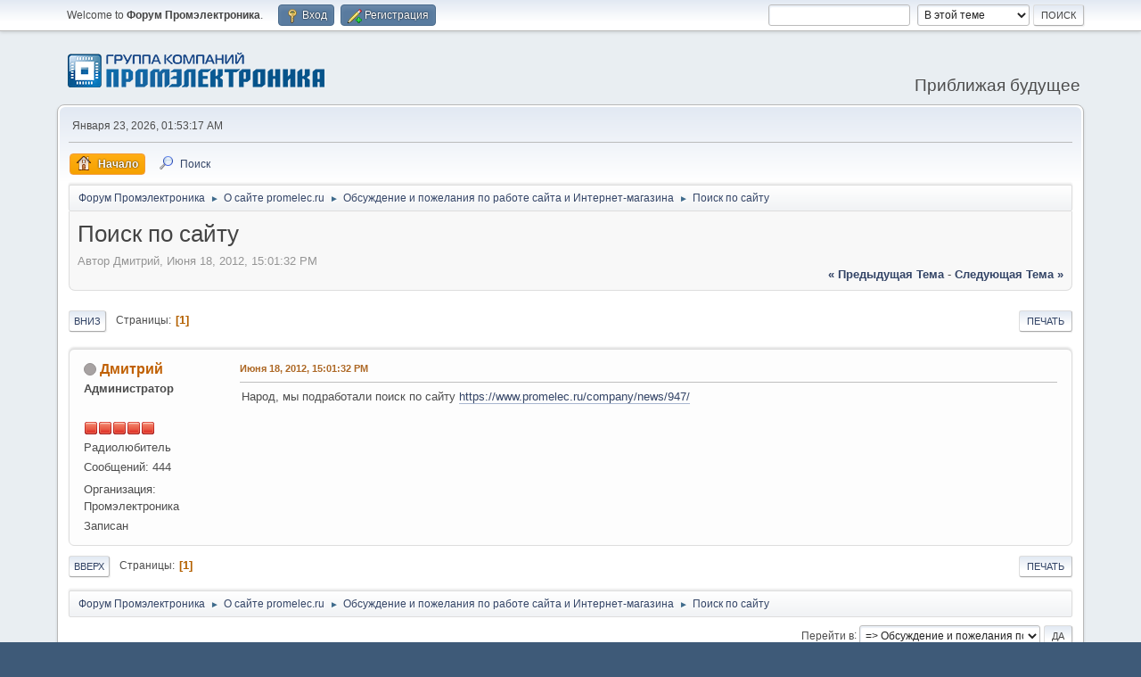

--- FILE ---
content_type: text/html; charset=UTF-8
request_url: https://forum.promelec.ru/index.php/topic,2162.0.html?PHPSESSID=63481b5c45fda9d258211558a7fb34cc
body_size: 5131
content:
<!DOCTYPE html>
<html lang="ru-RU">
<head>
	<meta charset="UTF-8">
	<link rel="stylesheet" href="https://forum.promelec.ru/Themes/default/css/minified_c027dab108c2b89166e191b70549cdc8.css?smf216_1748203277">
	<style>
	img.avatar { max-width: 160px !important; max-height: 160px !important; }
	
	</style>
	<script>
		var smf_theme_url = "https://forum.promelec.ru/Themes/default";
		var smf_default_theme_url = "https://forum.promelec.ru/Themes/default";
		var smf_images_url = "https://forum.promelec.ru/Themes/default/images";
		var smf_smileys_url = "https://forum.promelec.ru/Smileys";
		var smf_smiley_sets = "alienine,fugue,aaron,akyhne,default";
		var smf_smiley_sets_default = "alienine";
		var smf_avatars_url = "https://forum.promelec.ru/avatars";
		var smf_scripturl = "https://forum.promelec.ru/index.php?PHPSESSID=63481b5c45fda9d258211558a7fb34cc&amp;";
		var smf_iso_case_folding = false;
		var smf_charset = "UTF-8";
		var smf_session_id = "b093ee1f9d8ef0411a0c1a31b1c63717";
		var smf_session_var = "dc8ae856";
		var smf_member_id = 0;
		var ajax_notification_text = 'Загружается...';
		var help_popup_heading_text = 'Подсказка';
		var banned_text = 'Гость, вы забанены и не можете оставлять сообщения на форуме!';
		var smf_txt_expand = 'Expand';
		var smf_txt_shrink = 'Shrink';
		var smf_collapseAlt = 'Показать';
		var smf_expandAlt = 'Скрыть';
		var smf_quote_expand = false;
		var allow_xhjr_credentials = false;
	</script>
	<script src="https://ajax.googleapis.com/ajax/libs/jquery/3.6.3/jquery.min.js"></script>
	<script src="https://forum.promelec.ru/Themes/default/scripts/jquery.sceditor.bbcode.min.js?smf216_1748203277"></script>
	<script src="https://forum.promelec.ru/Themes/default/scripts/minified_aa97b6e4ec60ade8741d2e2e3c67be22.js?smf216_1748203277"></script>
	<script src="https://forum.promelec.ru/Themes/default/scripts/minified_060fd5a8d100d78873f85cff1018c0c2.js?smf216_1748203277" defer></script>
	<script>
		var smf_smileys_url = 'https://forum.promelec.ru/Smileys/alienine';
		var bbc_quote_from = 'Цитата';
		var bbc_quote = 'Цитировать';
		var bbc_search_on = 'от';
	var smf_you_sure ='Уверены?';
	</script>
	<title>Поиск по сайту</title>
	<meta name="viewport" content="width=device-width, initial-scale=1">
	<meta property="og:site_name" content="Форум Промэлектроника">
	<meta property="og:title" content="Поиск по сайту">
	<meta property="og:url" content="https://forum.promelec.ru/index.php/topic,2162.0.html?PHPSESSID=63481b5c45fda9d258211558a7fb34cc">
	<meta property="og:description" content="Поиск по сайту">
	<meta name="description" content="Поиск по сайту">
	<meta name="theme-color" content="#557EA0">
	<link rel="canonical" href="https://forum.promelec.ru/index.php?topic=2162.0">
	<link rel="help" href="https://forum.promelec.ru/index.php?PHPSESSID=63481b5c45fda9d258211558a7fb34cc&amp;action=help">
	<link rel="contents" href="https://forum.promelec.ru/index.php?PHPSESSID=63481b5c45fda9d258211558a7fb34cc&amp;">
	<link rel="search" href="https://forum.promelec.ru/index.php?PHPSESSID=63481b5c45fda9d258211558a7fb34cc&amp;action=search">
	<link rel="alternate" type="application/rss+xml" title="Форум Промэлектроника - RSS" href="https://forum.promelec.ru/index.php?PHPSESSID=63481b5c45fda9d258211558a7fb34cc&amp;action=.xml;type=rss2;board=12">
	<link rel="alternate" type="application/atom+xml" title="Форум Промэлектроника - Atom" href="https://forum.promelec.ru/index.php?PHPSESSID=63481b5c45fda9d258211558a7fb34cc&amp;action=.xml;type=atom;board=12">
	<link rel="index" href="https://forum.promelec.ru/index.php/board,12.0.html?PHPSESSID=63481b5c45fda9d258211558a7fb34cc">
</head>
<body id="chrome" class="action_messageindex board_12">
<div id="footerfix">
	<div id="top_section">
		<div class="inner_wrap">
			<ul class="floatleft" id="top_info">
				<li class="welcome">
					Welcome to <strong>Форум Промэлектроника</strong>.
				</li>
				<li class="button_login">
					<a href="https://forum.promelec.ru/index.php?PHPSESSID=63481b5c45fda9d258211558a7fb34cc&amp;action=login" class="open" onclick="return reqOverlayDiv(this.href, 'Вход', 'login');">
						<span class="main_icons login"></span>
						<span class="textmenu">Вход</span>
					</a>
				</li>
				<li class="button_signup">
					<a href="https://forum.promelec.ru/index.php?PHPSESSID=63481b5c45fda9d258211558a7fb34cc&amp;action=signup" class="open">
						<span class="main_icons regcenter"></span>
						<span class="textmenu">Регистрация</span>
					</a>
				</li>
			</ul>
			<form id="search_form" class="floatright" action="https://forum.promelec.ru/index.php?PHPSESSID=63481b5c45fda9d258211558a7fb34cc&amp;action=search2" method="post" accept-charset="UTF-8">
				<input type="search" name="search" value="">&nbsp;
				<select name="search_selection">
					<option value="all">По всему форуму </option>
					<option value="topic" selected>В этой теме</option>
					<option value="board">This board</option>
				</select>
				<input type="hidden" name="sd_topic" value="2162">
				<input type="submit" name="search2" value="Поиск" class="button">
				<input type="hidden" name="advanced" value="0">
			</form>
		</div><!-- .inner_wrap -->
	</div><!-- #top_section -->
	<div id="header">
		<h1 class="forumtitle">
			<a id="top" href="https://forum.promelec.ru/index.php?PHPSESSID=63481b5c45fda9d258211558a7fb34cc&amp;"><img src="https://www.promelec.ru/assets/ws2-6a07e888/img/logo-head.png" alt="Форум Промэлектроника"></a>
		</h1>
		<div id="siteslogan">Приближая будущее</div>
	</div>
	<div id="wrapper">
		<div id="upper_section">
			<div id="inner_section">
				<div id="inner_wrap" class="hide_720">
					<div class="user">
						<time datetime="2026-01-22T20:53:17Z">Января 23, 2026, 01:53:17 AM</time>
					</div>
				</div>
				<a class="mobile_user_menu">
					<span class="menu_icon"></span>
					<span class="text_menu">Меню навигации для мобильных</span>
				</a>
				<div id="main_menu">
					<div id="mobile_user_menu" class="popup_container">
						<div class="popup_window description">
							<div class="popup_heading">Меню навигации для мобильных
								<a href="javascript:void(0);" class="main_icons hide_popup"></a>
							</div>
							
					<ul class="dropmenu menu_nav">
						<li class="button_home">
							<a class="active" href="https://forum.promelec.ru/index.php?PHPSESSID=63481b5c45fda9d258211558a7fb34cc&amp;">
								<span class="main_icons home"></span><span class="textmenu">Начало</span>
							</a>
						</li>
						<li class="button_search">
							<a href="https://forum.promelec.ru/index.php?PHPSESSID=63481b5c45fda9d258211558a7fb34cc&amp;action=search">
								<span class="main_icons search"></span><span class="textmenu">Поиск</span>
							</a>
						</li>
					</ul><!-- .menu_nav -->
						</div>
					</div>
				</div>
				<div class="navigate_section">
					<ul>
						<li>
							<a href="https://forum.promelec.ru/index.php?PHPSESSID=63481b5c45fda9d258211558a7fb34cc&amp;"><span>Форум Промэлектроника</span></a>
						</li>
						<li>
							<span class="dividers"> &#9658; </span>
							<a href="https://forum.promelec.ru/index.php?PHPSESSID=63481b5c45fda9d258211558a7fb34cc&amp;#c5"><span>О сайте promelec.ru</span></a>
						</li>
						<li>
							<span class="dividers"> &#9658; </span>
							<a href="https://forum.promelec.ru/index.php/board,12.0.html?PHPSESSID=63481b5c45fda9d258211558a7fb34cc"><span>Обсуждение и пожелания по работе сайта и Интернет-магазина</span></a>
						</li>
						<li class="last">
							<span class="dividers"> &#9658; </span>
							<a href="https://forum.promelec.ru/index.php/topic,2162.0.html?PHPSESSID=63481b5c45fda9d258211558a7fb34cc"><span>Поиск по сайту</span></a>
						</li>
					</ul>
				</div><!-- .navigate_section -->
			</div><!-- #inner_section -->
		</div><!-- #upper_section -->
		<div id="content_section">
			<div id="main_content_section">
		<div id="display_head" class="information">
			<h2 class="display_title">
				<span id="top_subject">Поиск по сайту</span>
			</h2>
			<p>Автор Дмитрий, Июня 18, 2012, 15:01:32 PM</p>
			<span class="nextlinks floatright"><a href="https://forum.promelec.ru/index.php/topic,2162.0/prev_next,prev.html?PHPSESSID=63481b5c45fda9d258211558a7fb34cc#new">&laquo; предыдущая тема</a> - <a href="https://forum.promelec.ru/index.php/topic,2162.0/prev_next,next.html?PHPSESSID=63481b5c45fda9d258211558a7fb34cc#new">следующая тема &raquo;</a></span>
		</div><!-- #display_head -->
		
		<div class="pagesection top">
			
		<div class="buttonlist floatright">
			
				<a class="button button_strip_print" href="https://forum.promelec.ru/index.php?PHPSESSID=63481b5c45fda9d258211558a7fb34cc&amp;action=printpage;topic=2162.0"  rel="nofollow">Печать</a>
		</div>
			 
			<div class="pagelinks floatleft">
				<a href="#bot" class="button">Вниз</a>
				<span class="pages">Страницы</span><span class="current_page">1</span> 
			</div>
		<div class="mobile_buttons floatright">
			<a class="button mobile_act">Действия пользователей</a>
			
		</div>
		</div>
		<div id="forumposts">
			<form action="https://forum.promelec.ru/index.php?PHPSESSID=63481b5c45fda9d258211558a7fb34cc&amp;action=quickmod2;topic=2162.0" method="post" accept-charset="UTF-8" name="quickModForm" id="quickModForm" onsubmit="return oQuickModify.bInEditMode ? oQuickModify.modifySave('b093ee1f9d8ef0411a0c1a31b1c63717', 'dc8ae856') : false">
				<div class="windowbg" id="msg3040">
					
					<div class="post_wrapper">
						<div class="poster">
							<h4>
								<span class="off" title="Оффлайн"></span>
								<a href="https://forum.promelec.ru/index.php?PHPSESSID=63481b5c45fda9d258211558a7fb34cc&amp;action=profile;u=2" title="View the profile of Дмитрий">Дмитрий</a>
							</h4>
							<ul class="user_info">
								<li class="membergroup">Администратор</li>
								<li class="avatar">
									<a href="https://forum.promelec.ru/index.php?PHPSESSID=63481b5c45fda9d258211558a7fb34cc&amp;action=profile;u=2"><img class="avatar" src="https://forum.promelec.ru/avatars/default.png" alt=""></a>
								</li>
								<li class="icons"><img src="https://forum.promelec.ru/Themes/default/images/membericons/iconadmin.png" alt="*"><img src="https://forum.promelec.ru/Themes/default/images/membericons/iconadmin.png" alt="*"><img src="https://forum.promelec.ru/Themes/default/images/membericons/iconadmin.png" alt="*"><img src="https://forum.promelec.ru/Themes/default/images/membericons/iconadmin.png" alt="*"><img src="https://forum.promelec.ru/Themes/default/images/membericons/iconadmin.png" alt="*"></li>
								<li class="postgroup">Радиолюбитель</li>
								<li class="postcount">Сообщений: 444</li>
								<li class="im_icons">
									<ol>
										<li class="custom cust_gender"><span class=" generic_icons gender_Male" title="Male"></span></li>
									</ol>
								</li>
								<li class="profile">
									<ol class="profile_icons">
									</ol>
								</li><!-- .profile -->
								<li class="custom cust_602">Организация: Промэлектроника</li>
								<li class="poster_ip">Записан</li>
							</ul>
						</div><!-- .poster -->
						<div class="postarea">
							<div class="keyinfo">
								<div id="subject_3040" class="subject_title subject_hidden">
									<a href="https://forum.promelec.ru/index.php?PHPSESSID=63481b5c45fda9d258211558a7fb34cc&amp;msg=3040" rel="nofollow">Поиск по сайту</a>
								</div>
								
								<div class="postinfo">
									<span class="messageicon"  style="position: absolute; z-index: -1;">
										<img src="https://forum.promelec.ru/Themes/default/images/post/xx.png" alt="">
									</span>
									<a href="https://forum.promelec.ru/index.php?PHPSESSID=63481b5c45fda9d258211558a7fb34cc&amp;msg=3040" rel="nofollow" title="Поиск по сайту" class="smalltext">Июня 18, 2012, 15:01:32 PM</a>
									<span class="spacer"></span>
									<span class="smalltext modified floatright" id="modified_3040">
									</span>
								</div>
								<div id="msg_3040_quick_mod"></div>
							</div><!-- .keyinfo -->
							<div class="post">
								<div class="inner" data-msgid="3040" id="msg_3040">
									Народ, мы подработали поиск по сайту <a href="https://www.promelec.ru/company/news/947/" class="bbc_link" target="_blank" rel="noopener">https://www.promelec.ru/company/news/947/</a> 
								</div>
							</div><!-- .post -->
							<div class="under_message">
							</div><!-- .under_message -->
						</div><!-- .postarea -->
						<div class="moderatorbar">
						</div><!-- .moderatorbar -->
					</div><!-- .post_wrapper -->
				</div><!-- $message[css_class] -->
				<hr class="post_separator">
			</form>
		</div><!-- #forumposts -->
		<div class="pagesection">
			
		<div class="buttonlist floatright">
			
				<a class="button button_strip_print" href="https://forum.promelec.ru/index.php?PHPSESSID=63481b5c45fda9d258211558a7fb34cc&amp;action=printpage;topic=2162.0"  rel="nofollow">Печать</a>
		</div>
			 
			<div class="pagelinks floatleft">
				<a href="#main_content_section" class="button" id="bot">Вверх</a>
				<span class="pages">Страницы</span><span class="current_page">1</span> 
			</div>
		<div class="mobile_buttons floatright">
			<a class="button mobile_act">Действия пользователей</a>
			
		</div>
		</div>
				<div class="navigate_section">
					<ul>
						<li>
							<a href="https://forum.promelec.ru/index.php?PHPSESSID=63481b5c45fda9d258211558a7fb34cc&amp;"><span>Форум Промэлектроника</span></a>
						</li>
						<li>
							<span class="dividers"> &#9658; </span>
							<a href="https://forum.promelec.ru/index.php?PHPSESSID=63481b5c45fda9d258211558a7fb34cc&amp;#c5"><span>О сайте promelec.ru</span></a>
						</li>
						<li>
							<span class="dividers"> &#9658; </span>
							<a href="https://forum.promelec.ru/index.php/board,12.0.html?PHPSESSID=63481b5c45fda9d258211558a7fb34cc"><span>Обсуждение и пожелания по работе сайта и Интернет-магазина</span></a>
						</li>
						<li class="last">
							<span class="dividers"> &#9658; </span>
							<a href="https://forum.promelec.ru/index.php/topic,2162.0.html?PHPSESSID=63481b5c45fda9d258211558a7fb34cc"><span>Поиск по сайту</span></a>
						</li>
					</ul>
				</div><!-- .navigate_section -->
		<div id="moderationbuttons">
			
		</div>
		<div id="display_jump_to"></div>
		<div id="mobile_action" class="popup_container">
			<div class="popup_window description">
				<div class="popup_heading">
					Действия пользователей
					<a href="javascript:void(0);" class="main_icons hide_popup"></a>
				</div>
				
		<div class="buttonlist">
			
				<a class="button button_strip_print" href="https://forum.promelec.ru/index.php?PHPSESSID=63481b5c45fda9d258211558a7fb34cc&amp;action=printpage;topic=2162.0"  rel="nofollow">Печать</a>
		</div>
			</div>
		</div>
		<script>
			if ('XMLHttpRequest' in window)
			{
				var oQuickModify = new QuickModify({
					sScriptUrl: smf_scripturl,
					sClassName: 'quick_edit',
					bShowModify: true,
					iTopicId: 2162,
					sTemplateBodyEdit: '\n\t\t\t\t\t\t<div id="quick_edit_body_container">\n\t\t\t\t\t\t\t<div id="error_box" class="error"><' + '/div>\n\t\t\t\t\t\t\t<textarea class="editor" name="message" rows="12" tabindex="1">%body%<' + '/textarea><br>\n\t\t\t\t\t\t\t<input type="hidden" name="dc8ae856" value="b093ee1f9d8ef0411a0c1a31b1c63717">\n\t\t\t\t\t\t\t<input type="hidden" name="topic" value="2162">\n\t\t\t\t\t\t\t<input type="hidden" name="msg" value="%msg_id%">\n\t\t\t\t\t\t\t<div class="righttext quickModifyMargin">\n\t\t\t\t\t\t\t\t<input type="submit" name="post" value="Сохранить" tabindex="2" onclick="return oQuickModify.modifySave(\'b093ee1f9d8ef0411a0c1a31b1c63717\', \'dc8ae856\');" accesskey="s" class="button"> <input type="submit" name="cancel" value="Отменить" tabindex="3" onclick="return oQuickModify.modifyCancel();" class="button">\n\t\t\t\t\t\t\t<' + '/div>\n\t\t\t\t\t\t<' + '/div>',
					sTemplateSubjectEdit: '<input type="text" name="subject" value="%subject%" size="80" maxlength="80" tabindex="4">',
					sTemplateBodyNormal: '%body%',
					sTemplateSubjectNormal: '<a hr'+'ef="' + smf_scripturl + '?topic=2162.msg%msg_id%#msg%msg_id%" rel="nofollow">%subject%<' + '/a>',
					sTemplateTopSubject: '%subject%',
					sTemplateReasonEdit: 'Причина редактирования: <input type="text" name="modify_reason" value="%modify_reason%" size="80" maxlength="80" tabindex="5" class="quickModifyMargin">',
					sTemplateReasonNormal: '%modify_text',
					sErrorBorderStyle: '1px solid red'
				});

				aJumpTo[aJumpTo.length] = new JumpTo({
					sContainerId: "display_jump_to",
					sJumpToTemplate: "<label class=\"smalltext jump_to\" for=\"%select_id%\">Перейти в<" + "/label> %dropdown_list%",
					iCurBoardId: 12,
					iCurBoardChildLevel: 0,
					sCurBoardName: "Обсуждение и пожелания по работе сайта и Интернет-магазина",
					sBoardChildLevelIndicator: "==",
					sBoardPrefix: "=> ",
					sCatSeparator: "-----------------------------",
					sCatPrefix: "",
					sGoButtonLabel: "да"
				});

				aIconLists[aIconLists.length] = new IconList({
					sBackReference: "aIconLists[" + aIconLists.length + "]",
					sIconIdPrefix: "msg_icon_",
					sScriptUrl: smf_scripturl,
					bShowModify: true,
					iBoardId: 12,
					iTopicId: 2162,
					sSessionId: smf_session_id,
					sSessionVar: smf_session_var,
					sLabelIconList: "Иконка",
					sBoxBackground: "transparent",
					sBoxBackgroundHover: "#ffffff",
					iBoxBorderWidthHover: 1,
					sBoxBorderColorHover: "#adadad" ,
					sContainerBackground: "#ffffff",
					sContainerBorder: "1px solid #adadad",
					sItemBorder: "1px solid #ffffff",
					sItemBorderHover: "1px dotted gray",
					sItemBackground: "transparent",
					sItemBackgroundHover: "#e0e0f0"
				});
			}
		</script>
			</div><!-- #main_content_section -->
		</div><!-- #content_section -->
	</div><!-- #wrapper -->
</div><!-- #footerfix -->
	<div id="footer">
		<div class="inner_wrap">
		<ul>
			<li class="floatright"><a href="https://forum.promelec.ru/index.php?PHPSESSID=63481b5c45fda9d258211558a7fb34cc&amp;action=help">Помощь</a> | <a href="https://forum.promelec.ru/index.php?PHPSESSID=63481b5c45fda9d258211558a7fb34cc&amp;action=agreement">Условия и правила</a> | <a href="#top_section">Вверх &#9650;</a></li>
			<li class="copyright"><a href="https://forum.promelec.ru/index.php?PHPSESSID=63481b5c45fda9d258211558a7fb34cc&amp;action=credits" title="License" target="_blank" class="new_win">SMF 2.1.6 &copy; 2025</a>, <a href="http://www.simplemachines.org" title="Simple Machines" target="_blank" class="new_win">Simple Machines</a></li>
		</ul>
		<p>Страница создана за 0.012 секунд с 22 запросами.</p>
		</div>
	</div><!-- #footer -->
<script>
window.addEventListener("DOMContentLoaded", function() {
	function triggerCron()
	{
		$.get('https://forum.promelec.ru' + "/cron.php?ts=1769115195");
	}
	window.setTimeout(triggerCron, 1);
		$.sceditor.locale["ru"] = {
			"Width (optional):": "Width (optional):",
			"Height (optional):": "Height (optional):",
			"Insert": "Insert",
			"Description (optional):": "Description (optional)",
			"Rows:": "Rows:",
			"Cols:": "Cols:",
			"URL:": "URL:",
			"E-mail:": "E-mail:",
			"Video URL:": "Video URL:",
			"More": "More",
			"Close": "Close",
			dateFormat: "month/day/year"
		};
});
</script>
</body>
</html>